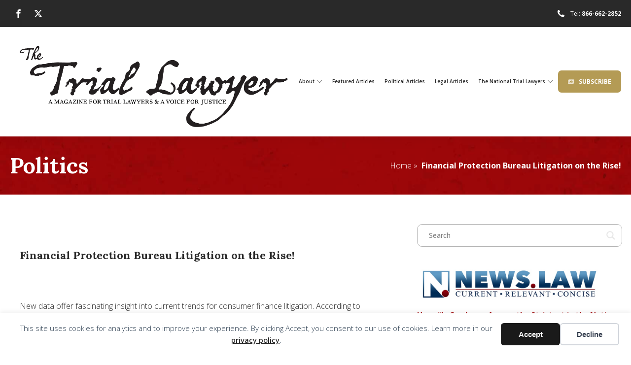

--- FILE ---
content_type: text/html; charset=UTF-8
request_url: https://thetriallawyermagazine.com/wp-admin/admin-ajax.php
body_size: 94
content:
"<div class=\"wp_rss_retriever\"><ul class=\"wp_rss_retriever_list\"><li class=\"wp_rss_retriever_item\"><div class=\"wp_rss_retriever_item_wrapper\"><a class=\"wp_rss_retriever_title\" target=\"_blank\" href=\"https:\/\/news.law\/hawaiis-gun-laws-among-the-strictest-in-the-nation-to-face-supreme-court-scrutiny-in-landmark-case\/\" rel=\"nofollow\"title=\"Hawaii\u2019s Gun Laws, Among the Strictest in the Nation, to Face Supreme Court Scrutiny in Landmark Case\">Hawaii\u2019s Gun Laws, Among the Strictest in the Nation, to Face Supreme Court Scrutiny in Landmark Case<\/a><a class=\"wp_rss_retriever_image\" style=\"width:80px; height:80px;\" target=\"_blank\" rel=\"nofollow\" href=\"https:\/\/news.law\/hawaiis-gun-laws-among-the-strictest-in-the-nation-to-face-supreme-court-scrutiny-in-landmark-case\/\"><img class=\"portrait\" src=\"https:\/\/news.law\/wp-content\/uploads\/2026\/01\/shutterstock_2605303545.jpg\" alt=\"Hawaii\u2019s Gun Laws, Among the Strictest in the Nation, to Face Supreme Court Scrutiny in Landmark Case\" onerror=\"this.parentNode.style.display='none'\"\/><\/a><div class=\"wp_rss_retriever_container\">Hawaii\u2019s gun laws, long among the strictest in the nation, will be the focus of&hellip; <a class=\"wp_rss_retriever_readmore\" target=\"_blank\" href=\"https:\/\/news.law\/hawaiis-gun-laws-among-the-strictest-in-the-nation-to-face-supreme-court-scrutiny-in-landmark-case\/\" rel=\"nofollow\"title=\"Hawaii\u2019s Gun Laws, Among the Strictest in the Nation, to Face Supreme Court Scrutiny in Landmark Case\">Read more&nbsp;&raquo;<\/a><\/div><div class=\"wp_rss_retriever_metadata\"><span class=\"wp_rss_retriever_source\">Source: <span>news.law<\/span><\/span> | <span class=\"wp_rss_retriever_date\">Published: <span>January 20, 2026 - 4:19 pm<\/span><\/span><\/div><\/div><\/li><li class=\"wp_rss_retriever_item\"><div class=\"wp_rss_retriever_item_wrapper\"><a class=\"wp_rss_retriever_title\" target=\"_blank\" href=\"https:\/\/news.law\/judge-dismisses-doj-lawsuit-seeking-detailed-voter-information-from-california\/\" rel=\"nofollow\"title=\"Judge Dismisses DOJ Lawsuit Seeking Detailed Voter Information from California\">Judge Dismisses DOJ Lawsuit Seeking Detailed Voter Information from California<\/a><a class=\"wp_rss_retriever_image\" style=\"width:80px; height:80px;\" target=\"_blank\" rel=\"nofollow\" href=\"https:\/\/news.law\/judge-dismisses-doj-lawsuit-seeking-detailed-voter-information-from-california\/\"><img class=\"portrait\" src=\"https:\/\/news.law\/wp-content\/uploads\/2025\/01\/shutterstock_2422558335.jpg\" alt=\"Judge Dismisses DOJ Lawsuit Seeking Detailed Voter Information from California\" onerror=\"this.parentNode.style.display='none'\"\/><\/a><div class=\"wp_rss_retriever_container\">A federal judge on Thursday dismissed a U.S. Department of Justice lawsuit against California that&hellip; <a class=\"wp_rss_retriever_readmore\" target=\"_blank\" href=\"https:\/\/news.law\/judge-dismisses-doj-lawsuit-seeking-detailed-voter-information-from-california\/\" rel=\"nofollow\"title=\"Judge Dismisses DOJ Lawsuit Seeking Detailed Voter Information from California\">Read more&nbsp;&raquo;<\/a><\/div><div class=\"wp_rss_retriever_metadata\"><span class=\"wp_rss_retriever_source\">Source: <span>news.law<\/span><\/span> | <span class=\"wp_rss_retriever_date\">Published: <span>January 20, 2026 - 4:17 pm<\/span><\/span><\/div><\/div><\/li><li class=\"wp_rss_retriever_item\"><div class=\"wp_rss_retriever_item_wrapper\"><a class=\"wp_rss_retriever_title\" target=\"_blank\" href=\"https:\/\/news.law\/federal-judge-refuses-to-block-trump-admin-from-enforcing-dhs-policy-limiting-congress-members-access-to-ice-facilities\/\" rel=\"nofollow\"title=\"Federal Judge Refuses to Block Trump Admin from Enforcing DHS Policy Limiting Congress Members\u2019 Access to ICE Facilities\">Federal Judge Refuses to Block Trump Admin from Enforcing DHS Policy Limiting Congress Members\u2019 Access to ICE Facilities<\/a><a class=\"wp_rss_retriever_image\" style=\"width:80px; height:80px;\" target=\"_blank\" rel=\"nofollow\" href=\"https:\/\/news.law\/federal-judge-refuses-to-block-trump-admin-from-enforcing-dhs-policy-limiting-congress-members-access-to-ice-facilities\/\"><img class=\"portrait\" src=\"https:\/\/news.law\/wp-content\/uploads\/2026\/01\/shutterstock_2642740579.jpg\" alt=\"Federal Judge Refuses to Block Trump Admin from Enforcing DHS Policy Limiting Congress Members\u2019 Access to ICE Facilities\" onerror=\"this.parentNode.style.display='none'\"\/><\/a><div class=\"wp_rss_retriever_container\">A federal judge\u00a0refused Monday\u00a0to temporarily block the Trump administration from enforcing a new policy requiring&hellip; <a class=\"wp_rss_retriever_readmore\" target=\"_blank\" href=\"https:\/\/news.law\/federal-judge-refuses-to-block-trump-admin-from-enforcing-dhs-policy-limiting-congress-members-access-to-ice-facilities\/\" rel=\"nofollow\"title=\"Federal Judge Refuses to Block Trump Admin from Enforcing DHS Policy Limiting Congress Members\u2019 Access to ICE Facilities\">Read more&nbsp;&raquo;<\/a><\/div><div class=\"wp_rss_retriever_metadata\"><span class=\"wp_rss_retriever_source\">Source: <span>news.law<\/span><\/span> | <span class=\"wp_rss_retriever_date\">Published: <span>January 20, 2026 - 4:15 pm<\/span><\/span><\/div><\/div><\/li><\/ul><\/div>"

--- FILE ---
content_type: text/html; charset=UTF-8
request_url: https://thetriallawyermagazine.com/wp-admin/admin-ajax.php
body_size: 5
content:
"<div class=\"wp_rss_retriever\"><ul class=\"wp_rss_retriever_list\"><li class=\"wp_rss_retriever_item\"><div class=\"wp_rss_retriever_item_wrapper\"><a class=\"wp_rss_retriever_title\" target=\"_blank\" href=\"https:\/\/news.law\/hawaiis-gun-laws-among-the-strictest-in-the-nation-to-face-supreme-court-scrutiny-in-landmark-case\/\" rel=\"nofollow\"title=\"Hawaii\u2019s Gun Laws, Among the Strictest in the Nation, to Face Supreme Court Scrutiny in Landmark Case\">Hawaii\u2019s Gun Laws, Among the Strictest in the Nation, to Face Supreme Court Scrutiny in Landmark Case<\/a><div class=\"wp_rss_retriever_metadata\"><span class=\"wp_rss_retriever_source\">Source: <span>news.law<\/span><\/span> | <span class=\"wp_rss_retriever_date\">Published: <span>January 20, 2026 - 4:19 pm<\/span><\/span><\/div><\/div><\/li><li class=\"wp_rss_retriever_item\"><div class=\"wp_rss_retriever_item_wrapper\"><a class=\"wp_rss_retriever_title\" target=\"_blank\" href=\"https:\/\/news.law\/judge-dismisses-doj-lawsuit-seeking-detailed-voter-information-from-california\/\" rel=\"nofollow\"title=\"Judge Dismisses DOJ Lawsuit Seeking Detailed Voter Information from California\">Judge Dismisses DOJ Lawsuit Seeking Detailed Voter Information from California<\/a><div class=\"wp_rss_retriever_metadata\"><span class=\"wp_rss_retriever_source\">Source: <span>news.law<\/span><\/span> | <span class=\"wp_rss_retriever_date\">Published: <span>January 20, 2026 - 4:17 pm<\/span><\/span><\/div><\/div><\/li><li class=\"wp_rss_retriever_item\"><div class=\"wp_rss_retriever_item_wrapper\"><a class=\"wp_rss_retriever_title\" target=\"_blank\" href=\"https:\/\/news.law\/federal-judge-refuses-to-block-trump-admin-from-enforcing-dhs-policy-limiting-congress-members-access-to-ice-facilities\/\" rel=\"nofollow\"title=\"Federal Judge Refuses to Block Trump Admin from Enforcing DHS Policy Limiting Congress Members\u2019 Access to ICE Facilities\">Federal Judge Refuses to Block Trump Admin from Enforcing DHS Policy Limiting Congress Members\u2019 Access to ICE Facilities<\/a><div class=\"wp_rss_retriever_metadata\"><span class=\"wp_rss_retriever_source\">Source: <span>news.law<\/span><\/span> | <span class=\"wp_rss_retriever_date\">Published: <span>January 20, 2026 - 4:15 pm<\/span><\/span><\/div><\/div><\/li><\/ul><\/div>"

--- FILE ---
content_type: text/css; charset=UTF-8
request_url: https://thetriallawyermagazine.com/wp-content/uploads/oxygen/css/83052.css?cache=1719930200&ver=6.9
body_size: -411
content:
#div_block-5-83052{width:100%;background-color:#ffffff}#image-6-83052{width:90%}#shortcode-7-83052{background-color:#ffffff}

--- FILE ---
content_type: text/javascript
request_url: https://polo.feathr.co/v1/analytics/match/script.js?a_id=5fd27e600188ed68cef5a757&pk=feathr
body_size: -596
content:
(function (w) {
    
        
    if (typeof w.feathr === 'function') {
        w.feathr('integrate', 'ttd', '697102e1c36e3b00022158fa');
    }
        
        
    if (typeof w.feathr === 'function') {
        w.feathr('match', '697102e1c36e3b00022158fa');
    }
        
    
}(window));